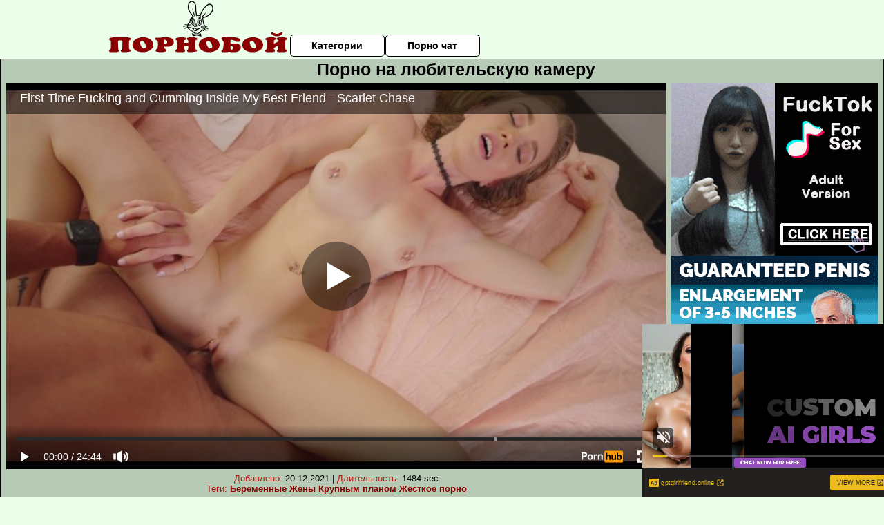

--- FILE ---
content_type: text/html; charset=UTF-8
request_url: https://www.pornhub.com/embed/ph626c646c51939
body_size: 11866
content:
<!DOCTYPE html>
<html>
<head>
    	    <link rel="canonical" href="https://www.pornhub.com/view_video.php?viewkey=ph626c646c51939" />
    	<title>Embed Player - Pornhub.com</title>
            <meta name="robots" content="noindex, indexifembedded" />
    	<link rel="shortcut icon" href="https://ei.phncdn.com/www-static/favicon.ico?cache=2026012904" />
			<link rel="dns-prefetch" href="//ki.phncdn.com/">
		<link rel="dns-prefetch" href="//es.phncdn.com">
		<link rel="dns-prefetch" href="//cdn1d-static-shared.phncdn.com">
		<link rel="dns-prefetch" href="//apis.google.com">
		<link rel="dns-prefetch" href="//ajax.googleapis.com">
		<link rel="dns-prefetch" href="//www.google-analytics.com">
		<link rel="dns-prefetch" href="//twitter.com">
		<link rel="dns-prefetch" href="//p.twitter.com">
		<link rel="dns-prefetch" href="//platform.tumblr.com">
		<link rel="dns-prefetch" href="//platform.twitter.com">
		<link rel="dns-prefetch" href="//ads.trafficjunky.net">
		<link rel="dns-prefetch" href="//ads2.contentabc.com">
		<link rel="dns-prefetch" href="//cdn1.ads.contentabc.com">
		<link rel="dns-prefetch" href="//media.trafficjunky.net">
		<link rel="dns-prefetch" href="//cdn.feeds.videosz.com">
		<link rel="dns-prefetch" href="//cdn.niche.videosz.com">
		<link rel="dns-prefetch" href="//cdn1-smallimg.phncdn.com">
		<link rel="dns-prefetch" href="//m2.nsimg.net">
        <link rel="dns-prefetch" href="//imagetransform.icfcdn.com">
		<script>
        var COOKIE_DOMAIN = 'pornhub.com';
    	var page_params = {};
	</script>

        <script src="https://media.trafficjunky.net/js/holiday-promo.js"></script>
	<style>
        body {
            background: #000 none repeat scroll 0 0;
            color: #fff;
            font-family: Arial,Helvetica,sans-serif;
            font-size: 12px;
        }
        
        .removedVideo {
            width:100%;
        }
        
        .removedVideoText {
            display: block;
            text-align: center;
            padding: 0.5%;
            color: #FFFFFF;
            font-size: 1.2em;
        }
        
        .videoEmbedLink {
            position: absolute;
            top: -20px;
            left: 0;
        }
        
		.userMessageSection {
			text-align: center;
			color: #fff;
			font-family: Arial, Helvetica, sans-serif;
			padding: 20px;
			z-index: 10;
			height: 225px;
			margin: auto;
			top: 0;
			bottom: 0;
			left: 0;
			right: 0;
			position: absolute;
			box-sizing: border-box;

            &.notAvailable {
                height: 100%;

                h2 {
                    position: absolute;
                    top: 50%;
                    left: 50%;
                    transform: translate(-50%, -50%);
                }
            }
		}

		.userMessageSection a,
		.userMessageSection a:visited {
			color: #f90;
			text-decoration: none;
			cursor: pointer;
		}

		.userMessageSection a:hover {
			text-decoration: underline;
		}

		.userMessageSection h2 {
			color: #fff;
			font-family: Arial, Helvetica, sans-serif;
			font-size: 22px;
			font-weight: normal;
			height: 56px;
			line-height: 28px;
			margin: 0 auto 20px;
			padding: 0;
			text-align: center;
			width: 300px;
		}

		a.orangeButton {
			color: #000;
			background: #f90;
			border-radius: 4px;
			-webkit-border-radius: 4px;
			-moz-border-radius: 4px;
			-ms-border-radius: 4px;
			box-sizing: border-box;
			color: rgb(20, 20, 20);
			cursor: pointer;
			display: inline-block;
			font-size: 20px;
			height: 49px;
			margin-bottom: 15px;
			padding: 13px 15px;
			position: relative;
			text-align: center;
			text-decoration: none;
			width: 486px;
			border: 0;
		}

		a.orangeButton:hover {
			background: #ffa31a;
			text-decoration: none;
		}

		a.orangeButton:visited {
			color: #000;
		}

		p.last {
			font-size: 14px;
		}

		#currentVideoImage {
			opacity: .3;
			position: absolute;
			left: 0;
			top: 0;
			min-width: 100%;
			min-height: 100%;
		}

		@media all and (max-width: 520px) {
			.userMessageSection h2 {
				font-size: 18px;
				line-height: 20px;
				width: auto;
				margin-bottom: 10px;
			}
			a.orangeButton {
				width: 95%;
				font-size: 18px;
				height: 45px;
			}

			p.last {
				font-size: 12px;
			}
		}

	</style>

    </head>

<body style="position: absolute; margin:0px; height:100%; width:100%; background: #000">
			

<style>
	body {
		background: #000 none repeat scroll 0 0;
		color: #fff;
		font-family: Arial,Helvetica,sans-serif;
		font-size: 12px;
	}
	a {
		outline-style: none;
		text-decoration: none;
		color: #f90;
	}
	* {
		margin: 0;
		padding: 0;
	}
	.clear{
		clear: both;
	}
	.removedVideo{
		width:100%;
	}
	.removedVideoText, .removedVideoTextPornhub{
		display: block;
		text-align: center;
		padding: 0.5%;
		color: #FFFFFF;
		font-size: 1.2em;
	}
	.removedVideo ul {
		margin:0 auto;
		width:55%;
		height:auto;
		display: block;
	}
	.removedVideo ul li{
		list-style:none;
		display: block;
		width: 25%;
		height: auto;
		float: left;
		border-top: 2px solid #000;
		border-left: 2px solid #000;
		border-bottom: 2px solid #000;
		position: relative;
		display: block;
		box-sizing: border-box;
		background-color: #000;
	}
	.removedVideo ul li:nth-child(2n+1){
		border-right: 2px solid #000;
	}
	.removedVideo ul li a{
		display: block;
		width: 100%;
		height: 100%;
		color: #000000;
	}
	.duration{
		position: absolute;
		bottom:5px;
		left:5px;
		display: none;
		color: #FFFFFF;
	}
	.titleRelated{
		position: absolute;
		top:0;
		display: none;
		color: #f90;
	}
	.voteRelated{
		position: absolute;
		display: none;
		bottom:5px;
		right:5px;
		color: #FFFFFF;
	}
	.icon-thumb-up{
		top: 1px;
		float: right;
		border: 0;
		background: transparent url(https://ei.phncdn.com/www-static/images/sprite-pornhub-nf.png?cache=2026012904) scroll no-repeat 0 0;
		background-position: -72px -225px;
		width: 15px;
		height: 14px;
		margin-left: 4px;
	}
	.privateOverlay{
		position: absolute;
		z-index: 100;
		top: 0;
		width: 100%;
	}
	.private-vid-title{
		position: absolute;
		bottom:5%;
		width:100%;
		z-index: 150;
		text-align: center;
		font-size: 1em;
	}
	.wrapper{
		position: absolute;
		top:0;
		bottom: 0;
		right: 0;
		left: 0;
		z-index: 1;
		display: block;
	}
	.selectVideoThumb:hover .wrapper{
		background-color: #0c0c0c;
		opacity: 0.7;
	}
	.selectVideoThumb:hover .voteRelated{
		display: block;
		z-index: 20;
	}
	.selectVideoThumb:hover .titleRelated{
		display: block;
		z-index: 30;
	}
	.selectVideoThumb:hover .duration{
		display: block;
		z-index: 40;
	}
    .videoEmbedLink {
        position: absolute;
        top: 0;
        left: 0;
        pointer-events: none;
        color: transparent;
    }
	@media screen and (max-width: 1024px) {
		.removedVideo ul {
			width: 70%;
		}
		.removedVideoText{
			padding: 0.2%;
			font-size: 1.1em;
		}

	}
</style>

<script type="text/javascript">
		var compaignVersion = '-html5';
	try {
		var fo = new ActiveXObject('ShockwaveFlash.ShockwaveFlash');
		if (fo) {
			compaignVersion = '';
		}
	} catch (e) {
		if (navigator.mimeTypes
				&& navigator.mimeTypes['application/x-shockwave-flash'] != undefined
				&& navigator.mimeTypes['application/x-shockwave-flash'].enabledPlugin) {
			compaignVersion = '';

		}
	}

	function getUrlVars() {
		var vars = {},
		    parts = window.location.href.replace(/[?&]+([^=&]+)=([^&]*)/gi, function(m,key,value) {
                vars[key] = value;
            });
		return vars;
	}
</script>
	
	
<script type="text/javascript">
		document.addEventListener("click", function (e) {
		var element =  document.getElementById('removedwrapper'),
			urlToGo = '/view_video.php?viewkey=ph626c646c51939&utm_source=pornboy.ru&utm_medium=embed&utm_campaign=embed-removed'+compaignVersion;
		if (document.body.contains(element)) {
			// Element exists and list of video build.
			var level = 0;
			for (var element = e.target; element; element = element.parentNode) {
				if (element.id === 'x') {
					document.getElementsByClassName("selectVideoThumb").innerHTML = (level ? "inner " : "") + "x clicked";
					return;
				}
				level++;
			}
			if (level!==10){
				window.open(urlToGo, '_blank');
			}
		}
	});
</script>


		<input type="hidden" target="_blank" rel="noopener noreferrer" class="goToUrl" />
	<input type="hidden" target="_blank" rel="noopener noreferrer" class="goToUrlLogo" />
	
		
        <script src="https://cdn1d-static-shared.phncdn.com/html5player/videoPlayer/es6player/8.9.0/desktop-player.min.js"></script>

		<script>

						var flashvars = {"isVR":0,"domain":false,"experimentId":"experimentId unknown","searchEngineData":null,"maxInitialBufferLength":1,"disable_sharebar":0,"htmlPauseRoll":"false","htmlPostRoll":"false","autoplay":"false","autoreplay":"false","video_unavailable":"false","pauseroll_url":"","postroll_url":"","toprated_url":"https:\/\/www.pornhub.com\/video?o=tr&t=m","mostviewed_url":"https:\/\/www.pornhub.com\/video?o=mv&t=m","language":"en","isp":"amazon.com","geo":"united states","customLogo":"https:\/\/ei.phncdn.com\/www-static\/images\/pornhub_logo_straight.svg?cache=2026012904","trackingTimeWatched":false,"tubesCmsPrerollConfigType":"new","adRollGlobalConfig":[{"delay":[900,2000,3000],"forgetUserAfter":86400,"onNth":0,"skipDelay":5,"skippable":true,"vastSkipDelay":false,"json":"https:\/\/www.pornhub.com\/_xa\/ads?zone_id=1993741&site_id=2&preroll_type=json&channel%5Bcontext_tag%5D=scarlet-chase%2Cpoint-of-view%2Cpov%2Ccum-inside-pussy%2Cbutt%2Criding%2Cvirgin%2Cbest-friend%2Cgirlfriend%2Cboyfriend%2Cfirst-time%2Cdoggystyle%2Clanding-strip%2Cbig-tits%2Cpussy-creampie&channel%5Bcontext_category%5D=Amateur%2CBig-Ass%2CCreampie%2CPornstar%2C18-25%2CPOV%2CRole-Play%2C60FPS%2CVerified-Amateurs%2CVerified-Couples&channel%5Bcontext_pornstar%5D=Scarlet-Chase&channel%5Binfo%5D=%7B%22actor_id%22%3A236025522%2C%22content_type%22%3A%22model%22%2C%22video_id%22%3A407240221%2C%22timestamp%22%3A1769765300%2C%22hash%22%3A%22188f38ff4434da64fd15e7ec8d2ac5c4%22%2C%22session_id%22%3A%22790107653825947352%22%7D&noc=0&cache=1769765300&t_version=2026012904.ded8420&channel%5Bsite%5D=pornhub","user_accept_language":"","startPoint":0,"maxVideoTimeout":2000},{"delay":[900,2000,3000],"forgetUserAfter":86400,"onNth":0,"skipDelay":5,"skippable":true,"vastSkipDelay":false,"json":"https:\/\/www.pornhub.com\/_xa\/ads?zone_id=&site_id=2&preroll_type=json&channel%5Bcontext_tag%5D=scarlet-chase%2Cpoint-of-view%2Cpov%2Ccum-inside-pussy%2Cbutt%2Criding%2Cvirgin%2Cbest-friend%2Cgirlfriend%2Cboyfriend%2Cfirst-time%2Cdoggystyle%2Clanding-strip%2Cbig-tits%2Cpussy-creampie&channel%5Bcontext_category%5D=Amateur%2CBig-Ass%2CCreampie%2CPornstar%2C18-25%2CPOV%2CRole-Play%2C60FPS%2CVerified-Amateurs%2CVerified-Couples&channel%5Bcontext_pornstar%5D=Scarlet-Chase&channel%5Binfo%5D=%7B%22actor_id%22%3A236025522%2C%22content_type%22%3A%22model%22%2C%22video_id%22%3A407240221%2C%22timestamp%22%3A1769765300%2C%22hash%22%3A%22188f38ff4434da64fd15e7ec8d2ac5c4%22%2C%22session_id%22%3A%22790107653825947352%22%7D&noc=0&cache=1769765300&t_version=2026012904.ded8420&channel%5Bsite%5D=pornhub","user_accept_language":"","startPoint":100,"maxVideoTimeout":2000}],"embedCode":"<iframe src=\"https:\/\/www.pornhub.com\/embed\/ph626c646c51939\" frameborder=\"0\" width=\"560\" height=\"340\" scrolling=\"no\" allowfullscreen><\/iframe>","hidePostPauseRoll":false,"video_duration":1484,"actionTags":"Cowgirl:1109","link_url":"https:\/\/www.pornhub.com\/view_video.php?viewkey=ph626c646c51939","related_url":"https:\/\/www.pornhub.com\/api\/v1\/video\/player_related_datas?id=407240221","video_title":"First Time Fucking and Cumming Inside My Best Friend - Scarlet Chase","image_url":"https:\/\/ei.phncdn.com\/videos\/202204\/30\/407240221\/thumbs_40\/(m=eaAaGwObaaaa)(mh=4sVXeiC3Ti-HUIcf)15.jpg","defaultQuality":[720,480,240,1080],"vcServerUrl":"\/svvt\/add?stype=evv&svalue=407240221&snonce=13ecmooprsqttv1u&skey=b10dd3d0a1d26692184b91ec5da7de92648593b576bb41ebcf158c80fc76eabf&stime=1769765300","service":"","mediaPriority":"hls","mediaDefinitions":[{"group":1,"height":0,"width":0,"defaultQuality":true,"format":"hls","videoUrl":"https:\/\/ee-h.phncdn.com\/hls\/videos\/202204\/30\/407240221\/480P_2000K_407240221.mp4\/master.m3u8?validfrom=1769761700&validto=1769768900&ipa=1&hdl=-1&hash=sFnV17TfYe0iuimtBkWgwkJ7jfw%3D","quality":"480","segmentFormats":{"audio":"ts_aac","video":"mpeg2_ts"}},{"group":1,"height":0,"width":0,"defaultQuality":false,"format":"mp4","videoUrl":"https:\/\/www.pornhub.com\/video\/get_media?s=eyJrIjoiOWM4MGE1YTViODI4NzVmZDZhYzE1YWQ3M2RjNjU4ZDdhZjI2ZjY4ODY0ZTY3ODI2OGI4NGYzMGE2MTI2M2UwOCIsInQiOjE3Njk3NjUzMDB9&v=ph626c646c51939&e=1&t=p","quality":[],"remote":true}],"isVertical":"false","video_unavailable_country":"false","mp4_seek":"ms","hotspots":[671271,311013,266486,243074,219924,201391,179609,167136,160183,155546,151282,146928,144496,145282,146261,149914,154710,155456,158178,162087,169990,172477,173272,165758,161213,158694,160922,162926,158193,154142,154977,155242,149971,143244,138038,133099,128928,126226,123465,119771,117159,115148,113802,113399,113308,110439,110156,111095,110626,112478,116435,120204,124719,132977,143721,150110,150397,145463,146412,144024,148028,155037,167227,165522,162108,159707,159168,152509,146725,145227,141635,136923,137770,137402,133097,130368,123630,121303,123792,121422,120014,117252,115094,114402,112751,109886,105614,104194,102324,99200,97367,98377,96364,91148,87091,84830,83823,85727,90395,95755,99082,92278,83157,81728,78844,76429,74528,74722,74896,73942,73843,74523,74173,74780,77160,81150,91652,94782,101951,118795,143291,165379,189790,199531,196635,190409,184540,181858,176944,171536,168103,165003,161129,156884,153443,148733,145552,141408,139284,136030,131795,129075,126414,125667,123748,122403,121019,118674,116279,114840,113524,111646,109784,107138,104841,105137,104572,105851,105977,105815,105258,106726,107967,111346,110690,103208,99127,107687,109821,110948,106558,105386,104946,103293,100469,97762,96420,96757,96051,95357,95131,91342,88475,83541,81585,80551,78783,77391,76071,75665,76519,74333,73103,72104,75203,71169,71621,68535,66125,64296,64576,62542,60387,58808,57799,57463,56533,55983,56000,55192,55097,54384,55163,56289,58600,63866,70140,70400,71332,70860,69723,72969,74972,72542,68820,68730,66563,65829,64261,63540,64778,65849,69138,70331,68181,71351,73711,75559,71002,69615,68898,68611,66683,66247,65968,64057,64102,64742,64315,64518,63577,63730,64636,66305,69933,74527,76818,82750,88219,89919,91905,95377,100404,107876,115444,127927,143283,154416,150679,140490,135437,134757,128244,118181,103711,95932,89789,82192,77362,74779,72401,69177,67371,62936,61839,58987,54981,51361,48179,45691,44500,42253,40455,39377,37238,34051],"thumbs":{"samplingFrequency":9,"type":"normal","cdnType":"regular","isVault":0,"urlPattern":"https:\/\/ei.phncdn.com\/videos\/202204\/30\/407240221\/timeline\/160x90\/(m=eGCaiCObaaaa)(mh=llgvdG5IWV7Hqs_T)S{6}.jpg","spritePatterns":["https:\/\/ei.phncdn.com\/videos\/202204\/30\/407240221\/timeline\/160x90\/(m=eGCaiCObaaaa)(mh=llgvdG5IWV7Hqs_T)S0.jpg","https:\/\/ei.phncdn.com\/videos\/202204\/30\/407240221\/timeline\/160x90\/(m=eGCaiCObaaaeSlnYk7T5ErgyKrgyO5LzG5fAG5gzObgzKjMxOlT2kJT0CRSxIXgyWlhyEzQyCrn4odacqoaeo0aaaa)(mh=zzFqHiBZE8Bz6IQS)S0.jpg","https:\/\/ei.phncdn.com\/videos\/202204\/30\/407240221\/timeline\/160x90\/(m=eGCaiCObaaaeSlnYk7T5ErgyKrgyO5LzG5fAG5gzObgzKjMxOlT2kJT0CRSxIXgyWlhyEzQyCrn4odacqoaeo0aaaac2LgzL92CVidmYidm08YmW8cnWCJm0aJmYeZl0LwBLXwAUv2lXydm4LdmVmLmUOgCNbabihachAaaaa)(mh=akyVjFv8HwPp-DjA)S0.jpg","https:\/\/ei.phncdn.com\/videos\/202204\/30\/407240221\/timeline\/160x90\/(m=[base64])(mh=xTfacqmRfoAr_NxV)S0.jpg","https:\/\/ei.phncdn.com\/videos\/202204\/30\/407240221\/timeline\/160x90\/(m=[base64])(mh=LOqw18fO-i286S4P)S0.jpg","https:\/\/ei.phncdn.com\/videos\/202204\/30\/407240221\/timeline\/160x90\/(m=[base64])(mh=Y9mi_RWfUwugl2b5)S0.jpg","https:\/\/ei.phncdn.com\/videos\/202204\/30\/407240221\/timeline\/160x90\/(m=[base64])(mh=K-e-3YTDvRfk6Aus)S0.jpg"],"thumbHeight":"90","thumbWidth":"160"},"browser_url":"http:\/\/pornboy.ru\/lyubitelskoe-porno\/porno-na-lyubitelskuyu-kameru.php","morefromthisuser_url":"\/model\/secretcrush\/videos","options":"iframe","cdn":"haproxy","startLagThreshold":1000,"outBufferLagThreshold":2000,"appId":"1111","cdnProvider":"ht","nextVideo":[],"video_id":407240221},
			    utmSource = document.referrer.split('/')[2];

			if (utmSource == '' || (utmSource == undefined)){
				utmSource = 'www.pornhub.com';
			}

		</script>
		<style>
			#player {
				width:100%;
				height:100%;
				padding:0;
				margin:0;
			}
			p.unavailable {
				background-color: rgba(0,0,0,0.7);
				bottom: 0;
				left: 0;
				font-size: 3em;
				padding: 40px;
				position: absolute;
				right: 0;
				text-align: center;
				top: 0;
				z-index: 999;
			}
		</style>
		<div id="player">
            <div id="player-placeholder">
                                    <picture>
                        <img src="https://ei.phncdn.com/videos/202204/30/407240221/thumbs_40/(m=eaAaGwObaaaa)(mh=4sVXeiC3Ti-HUIcf)15.jpg" alt="First Time Fucking and Cumming Inside My Best Friend - Scarlet Chase">
                    </picture>
                            </div>
        </div>
        <script type="text/javascript" >
                        // General Vars
            var embedredirect = {
                    mftuUrl : false,
                    mostViewedUrl : false,
                    relatedUrl : false,
                    topRatedUrl : false,
                    onFullscreen: false,
                    videoArea: false,
                    relatedBtns: false,
                    onMenu : false,
                    watchHD : false,
                    mode: 'affiliate'
                },
                phWhiteliste = [
                    "www.keezmovies.com"
                ],
                vastArray = [],
                isVr 		= flashvars.isVR,
                hasPingedVcServer = false;
                //globalPrerollSwitch = typeof flashvars.tubesCmsPrerollConfigType != 'undefined' ? flashvars.tubesCmsPrerollConfigType : null;

            // Function to white
            function whiteListeEmbedSite(){
                return phWhiteliste.indexOf(utmSource)>=0;
            }

            // Build the variables to send to the player
            if (!whiteListeEmbedSite()){
                embedredirect = {
                    mftuUrl : flashvars.morefromthisuser_url,
                    mostViewedUrl :flashvars.mostviewed_url,
                    relatedUrl : flashvars.link_url,
                    topRatedUrl : flashvars.toprated_url,
                    onFullscreen : false,
                    videoArea: false,
                    relatedBtns: false,
                    onMenu : true,
                    watchHD : false,
                    mode: 'embedded'
                };
            }

                        if (typeof flashvars.preroll !== 'undefined' && typeof page_params.holiday_promo_prem != 'undefined' && (typeof isVr !== 'undefined' && !isVr)) {
                for (var k = 0; k < flashvars.preroll.campaigns.length; k++) {
                    var obj 		= flashvars.preroll.campaigns[k],
                        clickArea   = {};

                    if(obj.clickableAreasByPlatform) {
                        var defaultValues = {
                            video: true,
                            link: true
                        }
                        clickArea = obj.clickableAreasByPlatform.pc ?  obj.clickableAreasByPlatform.pc : defaultValues;
                    }

                    vastObject = {
                        xml 			: obj.vastXml, //backend value from CMS
                        vastSkipDelay	: false,

                        rollSettings: {
                            onNth 			: obj.on_nth, //backend value from CMS
                            skipDelay 		: obj.skip_delay, //backend value from CMS
                            siteName        : 'Pornhub',
                            forgetUserAfter : obj.forgetUserAfter, //backend value from CMS
                            campaignName 	: obj.campaign_name,
                            skippable       : obj.skippable, //backend value from CMS
                            clickableAreas  : clickArea, //The objects or areas on the screen that the user can click to visit the url
                            campaignWeight	: obj.percentChance
                        }
                    };
                    vastArray.push(vastObject);
                }
            }

            /**
             * Function to convert events config to compatibility with Player version less than 6.1.*
             * @method getLegacyEventsConfig
             * @param {Object} eventsConfig
             * @return {{}} legacyEventsConfig
             */

            function getLegacyEventsConfig(eventsConfig) {
                let legacyNamesMap = {
                    'fullscreen.changed': 'onFullscreen',
                    'player.redirected' : 'onRedirect',
                    'playback.playing': 'onPlay'
                };

                return Object.entries(eventsConfig).reduce(function (acc, arr) {
                    var obj = {},
                        fileName = legacyNamesMap[arr[0]] || arr[0];
                    obj[fileName] = function (i, e, o) {
                        arr[1](o, i, e);
                    };
                    return Object.assign({}, acc, obj);
                }, {});
            }

            function registerPlayerEvents() {
                let events = {
                    // On Video Fulscreen -  HTML5 video feed trick
                    "fullscreen.changed": function(o, i) {
                        if(typeof triggerFullScreenDisplay == 'function') triggerFullScreenDisplay(i);
                    },
                    'player.redirected': function(){
                        if (typeof htEmbedTrack == 'object' && typeof htEmbedTrack.track == 'function') {
                            htEmbedTrack.track();
                        }
                    },
                    "playback.playing": function() {
                        if (flashvars.vcServerUrl == null) {
                            return;
                        }

                        setTimeout(function () {
                            if (!hasPingedVcServer) {
                                hasPingedVcServer = true;

                                var request1 = new XMLHttpRequest();
                                request1.open("GET", flashvars.vcServerUrl);
                                if (typeof liuIdOrNull !== 'undefined' && liuIdOrNull) {
                                    request1.setRequestHeader('__m', liuIdOrNull);
                                }
                                request1.send();
                            }
                        }, 10000);
                    }
                },
                playerVersion = MGP && MGP.buildInfo.playerVersion;
                return parseFloat(playerVersion) < 6.1 ? getLegacyEventsConfig(events) : events;
            }

            
            function loadThePlayer(){
                var forceAutoPlay	= getUrlVars()['autoplay'];
                                if (forceAutoPlay == undefined || forceAutoPlay != 1){
                    forceAutoPlay = false;
                } else {
                    forceAutoPlay = true;
                }

                var showOnPauseVal = !flashvars.hidePostPauseRoll;

                
                MGP.createPlayer('player', {
                    autoplay: {
                        enabled: forceAutoPlay, // Value is determined in settings.js
						initialState: true,
						retryOnFailure: false,
						switch: 'buttonbar', // 'menu' || 'buttonbar' || 'none'
                    },
                    deviceType: 'desktop',
                    quickSetup: 'pornhub',
                    embeds: {
                        enabled:true,
                        domain: true,
                        redirect:{
                            logoUrl: flashvars.link_url,
                            mftuUrl: embedredirect.mftuUrl,
                            mostViewedUrl: embedredirect.mostViewedUrl,
                            onFullscreen: embedredirect.onFullscreen,
                            onMenu: embedredirect.onMenu,
                            relatedUrl: embedredirect.relatedUrl,
                            sharebar:false,
                            topRatedUrl: embedredirect.topRatedUrl,
                            videoArea: embedredirect.videoArea
                        },
                        watchHD: embedredirect.watchHD,
                        utmRedirect:{
                            logo: true,
                            relatedBtns: embedredirect.relatedBtns,
                            thumbs: true,
                            videoArea: embedredirect.videoArea
                        }
                    },
                    mainRoll: {
                        actionTags: flashvars.actionTags,
                        mediaPriority: flashvars.mediaPriority,
                        mediaDefinition: flashvars.mediaDefinitions,
                        poster: flashvars.image_url,
                        thumbs: {
                            urlPattern: flashvars.thumbs.urlPattern,
                            samplingFrequency: flashvars.thumbs.samplingFrequency,
                            thumbWidth: flashvars.thumbs.thumbWidth,
                            thumbHeight: flashvars.thumbs.thumbHeight
                        },
                        duration: flashvars.video_duration,
                        title: flashvars.video_title,
                        videoUnavailableMessage: '',
                        videoUrl: flashvars.link_url,
                        textLinks: (typeof TEXTLINKS !== 'undefined') ? TEXTLINKS : []
                    },

                    hlsConfig: {
                        maxInitialBufferLength: flashvars.maxInitialBufferLength,
                        maxBufferLength: 20,
                        maxMaxBufferLength: 20
                    },

                    features:{
                        grid: true,
                        share: false,
                        logo: true,
                        themeColor: '#f6921e',
                        cinema: false,
                        options:false,
                        hideControlsTimeout: 2,
                        qualityInControlBar: true
                    },
                    referrerUrl:utmSource,
                    menu: {
                        relatedUrl: flashvars.related_url,
						relatedData: [["https:\/\/ei.phncdn.com\/videos\/202109\/01\/393940821\/original\/(m=qPJOGZWbeGcEGgaaaa)(mh=UHLYOzkBu-2r2A7x)0.jpg","SecretCrush4k - Sweet Sweaty Gym Teen Fucked Hard with Big Creampie","14:06",87,"https:\/\/www.pornhub.com\/view_video.php?viewkey=ph612ee29242c83",6133532,"https:\/\/kw.phncdn.com\/videos\/202109\/01\/393940821\/360P_360K_393940821_fb.mp4?hdnea=st=1769764928~exp=1769768528~hdl=-1~hmac=b3519fe324d2818e81c08fb50332888970fa4432","SecretCrush","https:\/\/www.pornhub.com\/model\/secretcrush","https:\/\/ei.phncdn.com\/www-static\/images\/verified-badge.svg",{"isWatched":false,"isFree":false,"isCC":false,"isInteractive":false,"languageCode":"","hasTrophy":true,"hasCheckmark":true,"isChannel":false,"highResThumb":"https:\/\/ei.phncdn.com\/videos\/202109\/01\/393940821\/original\/(m=qPJOGZWbedLTGgaaaa)(mh=qPCaEzRseFGz6nal)0.jpg"}],["https:\/\/ei.phncdn.com\/videos\/202006\/23\/326223242\/original\/(m=qJVSJVVbeGcEGgaaaa)(mh=S2UQULE94RbNWHn3)0.jpg","SecretCrush4K - I Finally Fucked My Stepsister","14:21",77,"https:\/\/www.pornhub.com\/view_video.php?viewkey=ph5ef120633f8e1",19386862,"https:\/\/kw.phncdn.com\/videos\/202006\/23\/326223242\/360P_360K_326223242_fb.mp4?hdnea=st=1769764928~exp=1769768528~hdl=-1~hmac=dbe874dbd5438ff5ecaf19b06d9ea98edf1c5ec3","SecretCrush","https:\/\/www.pornhub.com\/model\/secretcrush","https:\/\/ei.phncdn.com\/www-static\/images\/verified-badge.svg",{"isWatched":false,"isFree":false,"isCC":false,"isInteractive":false,"languageCode":"","hasTrophy":true,"hasCheckmark":true,"isChannel":false,"highResThumb":"https:\/\/ei.phncdn.com\/videos\/202006\/23\/326223242\/original\/(m=qJVSJVVbedLTGgaaaa)(mh=x7bXBcR4QuK2LKfW)0.jpg"}],["https:\/\/ei.phncdn.com\/videos\/202402\/02\/447530371\/thumbs_17\/(m=eGcEGgaaaa)(mh=TaeoDalgDltv7Q34)16.jpg","Neighbor Gave Me a Creampie","8:58",90,"https:\/\/www.pornhub.com\/view_video.php?viewkey=65bc8841b4df7",553657,"https:\/\/kw.phncdn.com\/videos\/202402\/02\/447530371\/360P_360K_447530371_fb.mp4?hdnea=st=1769764928~exp=1769768528~hdl=-1~hmac=7917947dc1ca3aafaef597a1e0570c3eb9ca1864","EmmaHixOfficial","https:\/\/www.pornhub.com\/pornstar\/emma-hix","https:\/\/ei.phncdn.com\/www-static\/images\/verified-badge.svg",{"isWatched":false,"isFree":false,"isCC":false,"isInteractive":false,"languageCode":"","hasTrophy":false,"hasCheckmark":true,"isChannel":false,"highResThumb":"https:\/\/ei.phncdn.com\/videos\/202402\/02\/447530371\/thumbs_17\/(m=edLTGgaaaa)(mh=MA_ddolNSn4bOAUo)16.jpg"}],["https:\/\/ei.phncdn.com\/videos\/202502\/18\/464705275\/original\/(m=qLS3Q8ZbeGcEGgaaaa)(mh=0_eo5qVE4ymEXdws)0.jpg","Horny Girlfriend Takes Breeding Kink too far | SHE RIPS CONDOM OFF | POV Accidental Creampie","22:56",87,"https:\/\/www.pornhub.com\/view_video.php?viewkey=67b429d0dbb9b",646754,"https:\/\/kw.phncdn.com\/videos\/202502\/18\/464705275\/360P_360K_464705275_fb.mp4?hdnea=st=1769764928~exp=1769768528~hdl=-1~hmac=243f8c1f8736e796556e8ee6d59623ba37beba4c","MillieMorgan","https:\/\/www.pornhub.com\/pornstar\/millie-morgan","https:\/\/ei.phncdn.com\/www-static\/images\/verified-badge.svg",{"isWatched":false,"isFree":false,"isCC":false,"isInteractive":false,"languageCode":"","hasTrophy":false,"hasCheckmark":true,"isChannel":false,"highResThumb":"https:\/\/ei.phncdn.com\/videos\/202502\/18\/464705275\/original\/(m=qLS3Q8ZbedLTGgaaaa)(mh=5tRVfK53u4TxaaVF)0.jpg"}],["https:\/\/ei.phncdn.com\/videos\/202207\/02\/410973231\/thumbs_10\/(m=eGcEGgaaaa)(mh=HQK9w-hjW9O_fWzS)5.jpg","Scarlet Does All The Work to fill Tight Pussy with Cum","18:10",93,"https:\/\/www.pornhub.com\/view_video.php?viewkey=ph62bf773428d39",2578445,"https:\/\/kw.phncdn.com\/videos\/202207\/02\/410973231\/360P_360K_410973231_fb.mp4?hdnea=st=1769764928~exp=1769768528~hdl=-1~hmac=874e1669bb9cfbd02d7bf9bfa3c0f731fdcec08f","SecretCrush","https:\/\/www.pornhub.com\/model\/secretcrush","https:\/\/ei.phncdn.com\/www-static\/images\/verified-badge.svg",{"isWatched":false,"isFree":false,"isCC":false,"isInteractive":false,"languageCode":"","hasTrophy":true,"hasCheckmark":true,"isChannel":false,"highResThumb":"https:\/\/ei.phncdn.com\/videos\/202207\/02\/410973231\/thumbs_10\/(m=edLTGgaaaa)(mh=T1XF4oN8zHrw6ja9)5.jpg"}],["https:\/\/ei.phncdn.com\/videos\/202406\/29\/454502201\/original\/(m=q0J4-NZbeGcEGgaaaa)(mh=zcbq3e9WXICm5Ies)0.jpg","Small Tits Redhead Lacy Lennon Gets Horny While Bathing","15:01",94,"https:\/\/www.pornhub.com\/view_video.php?viewkey=667fb650bac97",188211,"https:\/\/kw.phncdn.com\/videos\/202406\/29\/454502201\/360P_360K_454502201_fb.mp4?hdnea=st=1769764928~exp=1769768528~hdl=-1~hmac=5d929154ed160f963570b902646ca5870538bca7","Mr Lucky VIP","https:\/\/www.pornhub.com\/channels\/mr-lucky-vip","https:\/\/ei.phncdn.com\/www-static\/images\/channel-badge.svg",{"isWatched":false,"isFree":false,"isCC":false,"isInteractive":false,"languageCode":"","hasTrophy":false,"hasCheckmark":false,"isChannel":true,"highResThumb":"https:\/\/ei.phncdn.com\/videos\/202406\/29\/454502201\/original\/(m=q0J4-NZbedLTGgaaaa)(mh=-VrikM2KamB60rtq)0.jpg"}],["https:\/\/ei.phncdn.com\/videos\/202301\/30\/424446481\/thumbs_35\/(m=eGcEGgaaaa)(mh=d6LKJUqbaxn_KfqL)2.jpg","Fiona Fuchs - fill me up - real homemade amateur couple sex","15:08",90,"https:\/\/www.pornhub.com\/view_video.php?viewkey=63d80c02d2241",2811979,"https:\/\/kw.phncdn.com\/videos\/202301\/30\/424446481\/360P_360K_424446481_fb.mp4?hdnea=st=1769764928~exp=1769768528~hdl=-1~hmac=34fe4ba1d52dbb0216ad243ba5864932fcb50726","Fiona-Fuchs","https:\/\/www.pornhub.com\/pornstar\/fiona-fuchs","",{"isWatched":false,"isFree":false,"isCC":false,"isInteractive":false,"languageCode":"de","hasTrophy":false,"hasCheckmark":false,"isChannel":false,"highResThumb":"https:\/\/ei.phncdn.com\/videos\/202301\/30\/424446481\/thumbs_35\/(m=edLTGgaaaa)(mh=W1DbldrNRmLD4zgk)2.jpg"}],["https:\/\/ei.phncdn.com\/videos\/202208\/06\/413122141\/original\/(m=qLK8_UXbeGcEGgaaaa)(mh=v5eisblTTm0CzRGz)0.jpg","I Fucked My Wife&#039;s Sister In Our Bed!","18:42",93,"https:\/\/www.pornhub.com\/view_video.php?viewkey=ph62edb60a21566",1175527,"https:\/\/kw.phncdn.com\/videos\/202208\/06\/413122141\/360P_360K_413122141_fb.mp4?hdnea=st=1769764928~exp=1769768528~hdl=-1~hmac=3e82b2c5121cc02b4bc023506b43a0d60ec90487","SecretCrush","https:\/\/www.pornhub.com\/model\/secretcrush","https:\/\/ei.phncdn.com\/www-static\/images\/verified-badge.svg",{"isWatched":false,"isFree":false,"isCC":false,"isInteractive":false,"languageCode":"","hasTrophy":true,"hasCheckmark":true,"isChannel":false,"highResThumb":"https:\/\/ei.phncdn.com\/videos\/202208\/06\/413122141\/original\/(m=qLK8_UXbedLTGgaaaa)(mh=OZfOQ0K0EeDeMiiK)0.jpg"}],["https:\/\/ei.phncdn.com\/videos\/202008\/30\/347357861\/thumbs_10\/(m=eGcEGgaaaa)(mh=fbnYza50wJ0Abqrr)8.jpg","Pull over and cum inside me daddy ","20:38",89,"https:\/\/www.pornhub.com\/view_video.php?viewkey=ph5f4c176177654",1787911,"https:\/\/kw.phncdn.com\/videos\/202008\/30\/347357861\/360P_360K_347357861_fb.mp4?hdnea=st=1769764928~exp=1769768528~hdl=-1~hmac=5bfd4e942730e5ad1764b047c3a641bc895f8ceb","EmmaHixOfficial","https:\/\/www.pornhub.com\/pornstar\/emma-hix","https:\/\/ei.phncdn.com\/www-static\/images\/verified-badge.svg",{"isWatched":false,"isFree":false,"isCC":false,"isInteractive":false,"languageCode":"","hasTrophy":false,"hasCheckmark":true,"isChannel":false,"highResThumb":"https:\/\/ei.phncdn.com\/videos\/202008\/30\/347357861\/thumbs_10\/(m=edLTGgaaaa)(mh=lcDxz7cQOR9ZtZUr)8.jpg"}],["https:\/\/ei.phncdn.com\/videos\/202307\/01\/434617151\/original\/(m=eGcEGgaaaa)(mh=lOlJJUkiLUu9rfDV)10.jpg","Beautiful blonde nineteen year old Britt Blair begs for cream pie!","20:28",87,"https:\/\/www.pornhub.com\/view_video.php?viewkey=649f857fbe262",168860,"https:\/\/kw.phncdn.com\/videos\/202307\/01\/434617151\/360P_360K_434617151_fb.mp4?hdnea=st=1769764928~exp=1769768528~hdl=-1~hmac=5616ced84696b957915136f0556e3c887816fb90","Mr POV","https:\/\/www.pornhub.com\/channels\/mr-pov","https:\/\/ei.phncdn.com\/www-static\/images\/channel-badge.svg",{"isWatched":false,"isFree":false,"isCC":false,"isInteractive":false,"languageCode":"","hasTrophy":false,"hasCheckmark":false,"isChannel":true,"highResThumb":"https:\/\/ei.phncdn.com\/videos\/202307\/01\/434617151\/original\/(m=edLTGgaaaa)(mh=7AVX9PIp1qzQMVo0)10.jpg"}],["https:\/\/ei.phncdn.com\/videos\/202009\/04\/348856981\/original\/(m=qZHOL1VbeGcEGgaaaa)(mh=aERFLqyOG5FnZEWP)0.jpg","Extreme Redhead Lacy Lennon Fucked Senseless","15:37",90,"https:\/\/www.pornhub.com\/view_video.php?viewkey=ph5f5294a6d0145",2613754,"https:\/\/kw.phncdn.com\/videos\/202009\/04\/348856981\/360P_360K_348856981_fb.mp4?hdnea=st=1769764928~exp=1769768528~hdl=-1~hmac=a909cbaaf0942cf9505c0d0b26a7703fc67b46cf","Mr Lucky POV","https:\/\/www.pornhub.com\/channels\/mr-lucky-pov","https:\/\/ei.phncdn.com\/www-static\/images\/channel-badge.svg",{"isWatched":false,"isFree":false,"isCC":false,"isInteractive":false,"languageCode":"","hasTrophy":false,"hasCheckmark":false,"isChannel":true,"highResThumb":"https:\/\/ei.phncdn.com\/videos\/202009\/04\/348856981\/original\/(m=qZHOL1VbedLTGgaaaa)(mh=gW7fxJR_TaGHFkc9)0.jpg"}],["https:\/\/ei.phncdn.com\/videos\/201907\/04\/233221181\/original\/(m=q0W77XUbeGcEGgaaaa)(mh=u1FApexQhbQVtIpf)0.jpg","FIT18 - Jewelz Blu - 50kg - Casting Blue Hair Girl With Perfect Pussy","12:48",83,"https:\/\/www.pornhub.com\/view_video.php?viewkey=ph5d1d99f788d4c",3322337,"https:\/\/kw.phncdn.com\/videos\/201907\/04\/233221181\/221011_2232_360P_360K_233221181_fb.mp4?hdnea=st=1769764928~exp=1769768528~hdl=-1~hmac=2c77dc7194133ae92729216dc161375206e28eb5","Fit 18","https:\/\/www.pornhub.com\/channels\/fit-18","https:\/\/ei.phncdn.com\/www-static\/images\/channel-badge.svg",{"isWatched":false,"isFree":false,"isCC":false,"isInteractive":false,"languageCode":"","hasTrophy":false,"hasCheckmark":false,"isChannel":true,"highResThumb":"https:\/\/ei.phncdn.com\/videos\/201907\/04\/233221181\/original\/(m=q0W77XUbedLTGgaaaa)(mh=G2rh3mOG7lO4P5y7)0.jpg"}],["https:\/\/ei.phncdn.com\/videos\/201703\/29\/111425322\/thumbs_25\/(m=eGcEGgaaaa)(mh=ASh0ZDoFpv0o2nm6)3.jpg","POVD Fleshlight warm up before morning fuck with blonde Aubrey Sinclair","10:17",79,"https:\/\/www.pornhub.com\/view_video.php?viewkey=ph58dbe8b6867e0",2246118,"https:\/\/kw.phncdn.com\/videos\/201703\/29\/111425322\/180818_2207_360P_360K_111425322_fb.mp4?hdnea=st=1769764928~exp=1769768528~hdl=-1~hmac=8bad46d0e56c3c3ae3b3ec8d98a5cb5744c72ab7","POVD","https:\/\/www.pornhub.com\/channels\/povd","https:\/\/ei.phncdn.com\/www-static\/images\/channel-badge.svg",{"isWatched":false,"isFree":false,"isCC":false,"isInteractive":false,"languageCode":"","hasTrophy":false,"hasCheckmark":false,"isChannel":true,"highResThumb":"https:\/\/ei.phncdn.com\/videos\/201703\/29\/111425322\/thumbs_25\/(m=edLTGgaaaa)(mh=Gf1_8SlvKWgv7HaU)3.jpg"}],["https:\/\/ei.phncdn.com\/videos\/202405\/14\/452472411\/original\/(m=qUWHQKZbeGcEGgaaaa)(mh=zKD80-O5xMZMdgge)0.jpg","Britney Rose Didn&#039;t Let Him Pull Out Until She Was Filled And Dripping","15:03",84,"https:\/\/www.pornhub.com\/view_video.php?viewkey=6643d5cdef9b9",409712,"https:\/\/kw.phncdn.com\/videos\/202405\/14\/452472411\/360P_360K_452472411_fb.mp4?hdnea=st=1769764928~exp=1769768528~hdl=-1~hmac=0867f77fa1b29b8b576d0110814d1abc9dfb8f19","Cum4K","https:\/\/www.pornhub.com\/channels\/cum4k","https:\/\/ei.phncdn.com\/www-static\/images\/channel-badge.svg",{"isWatched":false,"isFree":false,"isCC":false,"isInteractive":false,"languageCode":"","hasTrophy":false,"hasCheckmark":false,"isChannel":true,"highResThumb":"https:\/\/ei.phncdn.com\/videos\/202405\/14\/452472411\/original\/(m=qUWHQKZbedLTGgaaaa)(mh=iKl6f3lQuzk0xG_I)0.jpg"}],["https:\/\/ei.phncdn.com\/videos\/202009\/18\/352973532\/original\/(m=qOKXQ2VbeGcEGgaaaa)(mh=YbcmdDae8FRNCbiJ)0.jpg","SecretCrush4K - I Can&#039;t Hold It. Perfect Girlfriend Makes Me Cum Twice","25:34",88,"https:\/\/www.pornhub.com\/view_video.php?viewkey=ph5f645722c488d",3510129,"https:\/\/kw.phncdn.com\/videos\/202009\/18\/352973532\/360P_360K_352973532_fb.mp4?hdnea=st=1769764928~exp=1769768528~hdl=-1~hmac=a88870dc8901e153ea1a5e41d4c41ac0883735dd","SecretCrush","https:\/\/www.pornhub.com\/model\/secretcrush","https:\/\/ei.phncdn.com\/www-static\/images\/verified-badge.svg",{"isWatched":false,"isFree":false,"isCC":false,"isInteractive":false,"languageCode":"","hasTrophy":true,"hasCheckmark":true,"isChannel":false,"highResThumb":"https:\/\/ei.phncdn.com\/videos\/202009\/18\/352973532\/original\/(m=qOKXQ2VbedLTGgaaaa)(mh=nOOXlqNjichyaWrC)0.jpg"}],["https:\/\/ei.phncdn.com\/videos\/202405\/27\/453039471\/original\/(m=qPJS8LZbeGcEGgaaaa)(mh=3s1QUNRNUjWqRGgv)0.jpg","Friend&#039;s Wife&#039;s Tight Pussy Filled with my Cum while he was at work - Secret Elle","10:40",90,"https:\/\/www.pornhub.com\/view_video.php?viewkey=6654ec23a308f",487377,"https:\/\/kw.phncdn.com\/videos\/202405\/27\/453039471\/360P_360K_453039471_fb.mp4?hdnea=st=1769764928~exp=1769768528~hdl=-1~hmac=2fa61eecfef5d65b15f73165e98f0b89b0fdc4df","SecretElle","https:\/\/www.pornhub.com\/model\/secret-elle","https:\/\/ei.phncdn.com\/www-static\/images\/verified-badge.svg",{"isWatched":false,"isFree":false,"isCC":false,"isInteractive":false,"languageCode":"ru","hasTrophy":false,"hasCheckmark":true,"isChannel":false,"highResThumb":"https:\/\/ei.phncdn.com\/videos\/202405\/27\/453039471\/original\/(m=qPJS8LZbedLTGgaaaa)(mh=XGn6QTxcRAWsgt3Q)0.jpg"}],["https:\/\/ei.phncdn.com\/videos\/202312\/05\/444214551\/original\/(m=qU5II3YbeGcEGgaaaa)(mh=59g48ivDl9mtjD3g)0.jpg","ADULT TIME - Hot Teen Emily Willis Enjoys Accidental Creampie","4:35",96,"https:\/\/www.pornhub.com\/view_video.php?viewkey=656f4c6d13232",129321,"https:\/\/kw.phncdn.com\/videos\/202312\/05\/444214551\/360P_360K_444214551_fb.mp4?hdnea=st=1769764928~exp=1769768528~hdl=-1~hmac=6d6a75cfb974abc1e984a09c02feccd950d52824","Adult Time","https:\/\/www.pornhub.com\/channels\/adulttime","https:\/\/ei.phncdn.com\/www-static\/images\/channel-badge.svg",{"isWatched":false,"isFree":false,"isCC":false,"isInteractive":false,"languageCode":"","hasTrophy":false,"hasCheckmark":false,"isChannel":true,"highResThumb":"https:\/\/ei.phncdn.com\/videos\/202312\/05\/444214551\/original\/(m=qU5II3YbedLTGgaaaa)(mh=ZFsJgLfJ_rCJEWv5)0.jpg"}],["https:\/\/ei.phncdn.com\/videos\/201903\/17\/213592542\/original\/(m=eGcEGgaaaa)(mh=AXxmAUKsIS96DU5q)10.jpg","HORNY TEEN REDHEAD LACY LENNON LOVES BEING CREAMPIED AND RIMMING","12:22",84,"https:\/\/www.pornhub.com\/view_video.php?viewkey=ph5c8eaba126b15",1492003,"https:\/\/kw.phncdn.com\/videos\/201903\/17\/213592542\/221012_0931_360P_360K_213592542_fb.mp4?hdnea=st=1769764928~exp=1769768528~hdl=-1~hmac=734dc47c8df32110537330b8b2af69d9d8e8fc1d","Jays POV","https:\/\/www.pornhub.com\/channels\/jays-pov","https:\/\/ei.phncdn.com\/www-static\/images\/channel-badge.svg",{"isWatched":false,"isFree":false,"isCC":false,"isInteractive":false,"languageCode":"","hasTrophy":false,"hasCheckmark":false,"isChannel":true,"highResThumb":"https:\/\/ei.phncdn.com\/videos\/201903\/17\/213592542\/original\/(m=edLTGgaaaa)(mh=AHnBD-BPWvzGVnz3)10.jpg"}],["https:\/\/ei.phncdn.com\/videos\/202410\/30\/459832321\/original\/(m=q0HRLYZbeGcEGgaaaa)(mh=R9b1GUN-J_hswe-d)0.jpg","Shy Country Girl Earns First Creampie","11:49",82,"https:\/\/www.pornhub.com\/view_video.php?viewkey=67222a0a1a247",605550,"https:\/\/kw.phncdn.com\/videos\/202410\/30\/459832321\/360P_360K_459832321_fb.mp4?hdnea=st=1769764928~exp=1769768528~hdl=-1~hmac=5afcb12e757671e5b711025c4f9a4e2f81bdfcea","ellyclutch","https:\/\/www.pornhub.com\/model\/elly-clutch","https:\/\/ei.phncdn.com\/www-static\/images\/verified-badge.svg",{"isWatched":false,"isFree":false,"isCC":false,"isInteractive":false,"languageCode":"","hasTrophy":true,"hasCheckmark":true,"isChannel":false,"highResThumb":"https:\/\/ei.phncdn.com\/videos\/202410\/30\/459832321\/original\/(m=q0HRLYZbedLTGgaaaa)(mh=v8YmJs93rKMJOn6n)0.jpg"}],["https:\/\/ei.phncdn.com\/videos\/202403\/27\/450192851\/original\/(m=q1JLTHZbeGcEGgaaaa)(mh=R_CIYkb2tNyiCakg)0.jpg","NEVER SKIP AB DAY - She Flexed So Hard It Made Him Cum - Alexis Crystal","7:08",89,"https:\/\/www.pornhub.com\/view_video.php?viewkey=6603a19273863",345550,"https:\/\/kw.phncdn.com\/videos\/202403\/27\/450192851\/360P_360K_450192851_fb.mp4?hdnea=st=1769764928~exp=1769768528~hdl=-1~hmac=5ffbc732a56a422a52bd85fdfca27275a8affc1f","HardLovePH","https:\/\/www.pornhub.com\/model\/teen-meat","https:\/\/ei.phncdn.com\/www-static\/images\/verified-badge.svg",{"isWatched":false,"isFree":false,"isCC":false,"isInteractive":false,"languageCode":"","hasTrophy":false,"hasCheckmark":true,"isChannel":false,"highResThumb":"https:\/\/ei.phncdn.com\/videos\/202403\/27\/450192851\/original\/(m=q1JLTHZbedLTGgaaaa)(mh=8aq1fjC3BOF0yKTr)0.jpg"}]],
                        showOnPause: showOnPauseVal
                    },
                    events: registerPlayerEvents(),
                    vast: vastArray,
                    //vast: (globalPrerollSwitch == 'old') ? vastArray : null , // Call of the preroll campaign
                    //adRolls: ((globalPrerollSwitch == 'new' || typeof flashvars.preroll == 'undefined') && (typeof isVr !== 'undefined' && !isVr)) ? flashvars.adRollGlobalConfig : null,
                    eventTracking: {
                        params: {
                            cdn: flashvars.cdn,
                            videoId: typeof flashvars['video_id'] !== 'undefined' ? flashvars['video_id'] : '',
                            playerSource: 'embeds'
                        }
                    },
				});
            }

            var placeholder = document.getElementById('player-placeholder');
            if (placeholder && placeholder.remove && typeof placeholder.remove === 'function') {
                placeholder.remove();
            }
            loadThePlayer();

        </script>
                    <a class="videoEmbedLink" href="https://www.pornhub.com/view_video.php?viewkey=ph626c646c51939">First Time Fucking and Cumming Inside My Best Friend - Scarlet Chase</a>
        	
	    </body>
</html>
